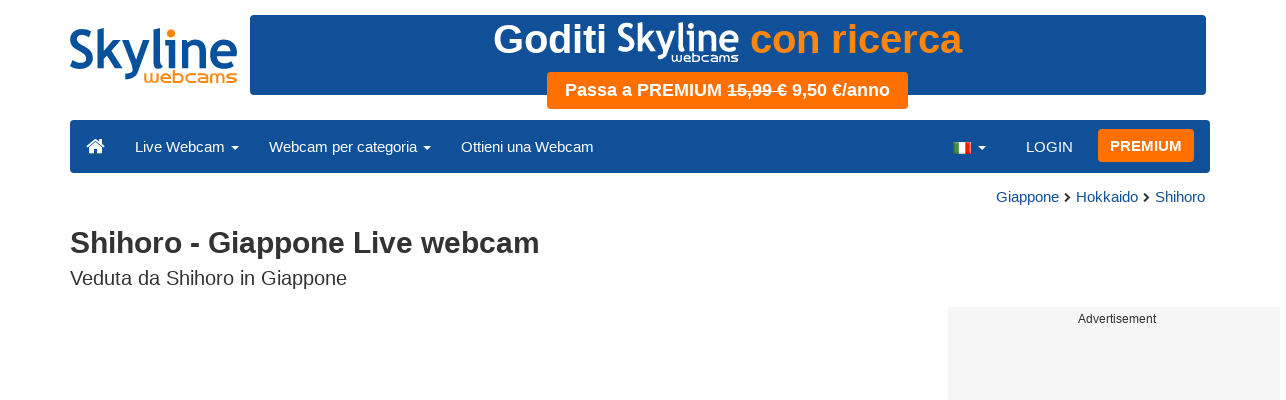

--- FILE ---
content_type: text/html; charset=UTF-8
request_url: https://www.skylinewebcams.com/it/webcam/japan/prefecture-of-hokkaido/shihoro/shihoro.html
body_size: 7499
content:
<!DOCTYPE html><html lang="it"><head><meta http-equiv="content-type" content="text/html;charset=utf-8"><meta name="viewport" content="width=device-width,initial-scale=1"><link rel="alternate" hreflang="x-default" href="https://www.skylinewebcams.com/webcam/japan/prefecture-of-hokkaido/shihoro/shihoro.html"><link rel="alternate" href="https://www.skylinewebcams.com/en/webcam/japan/prefecture-of-hokkaido/shihoro/shihoro.html" hreflang="en"><link rel="alternate" href="https://www.skylinewebcams.com/it/webcam/japan/prefecture-of-hokkaido/shihoro/shihoro.html" hreflang="it"><link rel="alternate" href="https://www.skylinewebcams.com/de/webcam/japan/prefecture-of-hokkaido/shihoro/shihoro.html" hreflang="de"><link rel="alternate" href="https://www.skylinewebcams.com/es/webcam/japan/prefecture-of-hokkaido/shihoro/shihoro.html" hreflang="es"><link rel="alternate" href="https://www.skylinewebcams.com/pl/webcam/japan/prefecture-of-hokkaido/shihoro/shihoro.html" hreflang="pl"><link rel="alternate" href="https://www.skylinewebcams.com/el/webcam/japan/prefecture-of-hokkaido/shihoro/shihoro.html" hreflang="el"><link rel="alternate" href="https://www.skylinewebcams.com/fr/webcam/japan/prefecture-of-hokkaido/shihoro/shihoro.html" hreflang="fr"><link rel="alternate" href="https://www.skylinewebcams.com/hr/webcam/japan/prefecture-of-hokkaido/shihoro/shihoro.html" hreflang="hr"><link rel="alternate" href="https://www.skylinewebcams.com/sl/webcam/japan/prefecture-of-hokkaido/shihoro/shihoro.html" hreflang="sl"><link rel="alternate" href="https://www.skylinewebcams.com/ru/webcam/japan/prefecture-of-hokkaido/shihoro/shihoro.html" hreflang="ru"><link rel="alternate" href="https://www.skylinewebcams.com/zh/webcam/japan/prefecture-of-hokkaido/shihoro/shihoro.html" hreflang="zh"><title>【LIVE】 Webcam Shihoro - Giappone | SkylineWebcams</title><meta name="description" content="Veduta da Shihoro in Giappone Live webcam"><meta property="og:type" content="video.movie"><meta property="og:title" content="【LIVE】 Webcam Shihoro - Giappone | SkylineWebcams"><meta property="og:description" content="Veduta da Shihoro in Giappone Live webcam"><meta property="og:site_name" content="SkylineWebcams"><meta property="og:image" content="https://cdn.skylinewebcams.com/social2456.jpg"><meta property="og:image:width" content="600"><meta property="og:image:height" content="315"><meta property="og:updated_time" content="1769790618"><meta property="og:url" content="https://www.skylinewebcams.com/it/webcam/japan/prefecture-of-hokkaido/shihoro/shihoro.html"><meta name="robots" content="max-image-preview:large"><meta name="twitter:card" content="summary_large_image"><meta name="twitter:site" content="@SkylineWebcams"><script type="application/ld+json">{"@context":"https://schema.org","@type":"VideoObject","description":"Veduta da Shihoro in Giappone.","interactionStatistic":{"@type":"InteractionCounter","interactionType":{"@type":"WatchAction"},"userInteractionCount":85686},"name":"【LIVE】 Webcam Shihoro - Giappone | SkylineWebcams","thumbnailUrl":"https://cdn.skylinewebcams.com/social2456.jpg","uploadDate":"2026-01-30T17:42:04+01:00","isFamilyFriendly":true,"author":{"@type":"Organization","name":"SkylineWebcams"},"publication":{"@type":"BroadcastEvent","isLiveBroadcast":true,"startDate":"2026-01-30T17:42:04+01:00"}}</script><style>video{object-fit:fill}</style><base href="https://www.skylinewebcams.com/"><link href="https://cdn.jsdelivr.net/gh/SkylineWebcams/web@main/skyline7.css" rel="stylesheet"><link rel="shortcut icon" href="https://cdn.jsdelivr.net/gh/SkylineWebcams/web@main/favicon.ico" type="image/x-icon"><link rel="icon" href="https://cdn.jsdelivr.net/gh/SkylineWebcams/web@main/114x114.png" sizes="114x114"><link rel="icon" href="https://cdn.jsdelivr.net/gh/SkylineWebcams/web@main/72x72.png" sizes="72x72"><style>@keyframes animate{0%{content:"senza pubblicità"}33%{content:"con ricerca"} 66%{content:"con chat"}100%{content:"senza pubblicità"}}.ani::before{content: "senza pubblicità";animation: animate infinite 9s linear}</style><script async src="https://pagead2.googlesyndication.com/pagead/js/adsbygoogle.js?client=ca-pub-3692263245422372" crossorigin="anonymous"></script></head><body><div class="header container"><div class="row"><a class="col-xs-12 col-md-3 col-lg-2 logo" href="/"><img src="https://cdn.jsdelivr.net/gh/SkylineWebcams/web@main/skylinewebcams.svg" alt="SkylineWebcams live webcams" width="167" height="55"></a><div class="col-xs-12 col-md-9 col-lg-10 text-center" style="margin-top:15px;padding-right:0;padding-left:0"><div class="hidden-xs text-center" style="height:90px;width:98%"><a href="/it/premium.html" style="display:block;text-decoration:none"><div style="border-radius:4px;height:80px;line-height:1.2;background-color:#105098;color:#fff;font-size:40px;font-weight:bold">Goditi <img src="https://cdn.jsdelivr.net/gh/SkylineWebcams/web@main/skylinewebcams_w.svg" height="40" alt="SkylineWebcams Logo"> <span class="ani" style="color:#ff860D"></span><div class="text-center"><div class="btn tag btn-warning" style="font-size:18px"><strong>Passa a PREMIUM <del>15,99 €</del> 9,50 €/anno</strong></div></div></div></a></div></div></div><nav class="navbar navbar-inverse collapse in"><div class="container-fluid"><div class="navbar-header"><button type="button" class="navbar-toggle collapsed" data-toggle="collapse" data-target="#skynav" aria-label="Menu"><span class="icon-bar"></span><span class="icon-bar"></span><span class="icon-bar"></span></button><a class="navbar-brand" href="/" title="Home page"><i class="s-home"></i></a><div class="dropdown mega-dropdown live"><a href="#" class="dropdown-toggle" data-toggle="dropdown">Live Webcam <span class="caret"></span></a><div class="dropdown-menu mega-dropdown-menu"><div class="col-sm-6 col-md-3"><div class="continent americas"><strong>AMERICA</strong></div><div class="row"><div class="col-xs-12 col-md-6"><a href="/it/webcam/argentina.html">Argentina</a><a href="/it/webcam/barbados.html">Barbados</a><a href="/it/webcam/belize.html">Belize</a><a href="/it/webcam/bermuda.html">Bermuda</a><a href="/it/webcam/bolivia.html">Bolivia</a><a href="/it/webcam/brasil.html">Brasile</a><a href="/it/webcam/canada.html">Canada</a><a href="/it/webcam/chile.html">Cile</a><a href="/it/webcam/colombia.html">Colombia</a><a href="/it/webcam/costa-rica.html">Costa Rica</a><a href="/it/webcam/ecuador.html">Ecuador</a><a href="/it/webcam/el-salvador.html">El Salvador</a><a href="/it/webcam/grenada.html">Grenada</a></div><div class="col-xs-12 col-md-6"><a href="/it/webcam/guadeloupe.html">Guadalupa</a><a href="/it/webcam/honduras.html">Honduras</a><a href="/it/webcam/us-virgin-islands.html">Isole Vergini Americane</a><a href="/it/webcam/martinique.html">Martinica</a><a href="/it/webcam/mexico.html">Messico</a><a href="/it/webcam/caribbean-netherlands.html">Paesi Bassi Caraibici</a><a href="/it/webcam/panama.html">Panama</a><a href="/it/webcam/peru.html">Perù</a><a href="/it/webcam/dominican-republic.html">Repubblica Dominicana</a><a href="/it/webcam/sint-maarten.html">Sint Maarten</a><a href="/it/webcam/united-states.html">Stati Uniti</a><a href="/it/webcam/uruguay.html">Uruguay</a><a href="/it/webcam/venezuela.html">Venezuela</a></div></div></div><div class="col-sm-6 col-md-3"><div class="continent europe"><strong>EUROPA</strong></div><div class="row"><div class="col-xs-12 col-md-6"><a href="/it/webcam/albania.html">Albania</a><a href="/it/webcam/austria.html">Austria</a><a href="/it/webcam/bosnia-and-herzegovina.html">Bosnia ed Erzegovina</a><a href="/it/webcam/bulgaria.html">Bulgaria</a><a href="/it/webcam/cyprus.html">Cipro</a><a href="/it/webcam/hrvatska.html">Croazia</a><a href="/it/webcam/france.html">Francia</a><a href="/it/webcam/deutschland.html">Germania</a><a href="/it/webcam/ellada.html">Grecia</a><a href="/it/webcam/ireland.html">Irlanda</a><a href="/it/webcam/iceland.html">Islanda</a><a href="/it/webcam/faroe-islands.html">Isole Faroe</a><a href="/it/webcam/italia.html">Italia</a></div><div class="col-xs-12 col-md-6"><a href="/it/webcam/luxembourg.html">Lussemburgo</a><a href="/it/webcam/malta.html">Malta</a><a href="/it/webcam/norge.html">Norvegia</a><a href="/it/webcam/poland.html">Polonia</a><a href="/it/webcam/portugal.html">Portogallo</a><a href="/it/webcam/united-kingdom.html">Regno Unito</a><a href="/it/webcam/czech-republic.html">Repubblica Ceca</a><a href="/it/webcam/repubblica-di-san-marino.html">Repubblica di San Marino</a><a href="/it/webcam/romania.html">Romania</a><a href="/it/webcam/slovenija.html">Slovenia</a><a href="/it/webcam/espana.html">Spagna</a><a href="/it/webcam/schweiz.html">Svizzera</a><a href="/it/webcam/hungary.html">Ungheria</a></div></div></div><div class="col-sm-6 col-md-2"><div class="continent africa"><strong>AFRICA</strong></div><a href="/it/webcam/cabo-verde.html">Capo Verde</a><a href="/it/webcam/egypt.html">Egitto</a><a href="/it/webcam/kenya.html">Kenya</a><a href="/it/webcam/morocco.html">Marocco</a><a href="/it/webcam/mauritius.html">Mauritius</a><a href="/it/webcam/senegal.html">Senegal</a><a href="/it/webcam/seychelles.html">Seychelles</a><a href="/it/webcam/south-africa.html">Sudafrica</a><a href="/it/webcam/zambia.html">Zambia</a><a href="/it/webcam/zanzibar.html">Zanzibar</a></div><div class="col-sm-6 col-md-2"><div class="continent asia"><strong>ASIA</strong></div><a href="/it/webcam/china.html">Cina</a><a href="/it/webcam/philippines.html">Filippine</a><a href="/it/webcam/jordan.html">Giordania</a><a href="/it/webcam/maldives.html">Maldive</a><a href="/it/webcam/sri-lanka.html">Sri Lanka</a><a href="/it/webcam/thailand.html">Thailandia</a><a href="/it/webcam/turkey.html">Turchia</a><a href="/it/webcam/vietnam.html">Vietnam</a></div><div class="col-sm-6 col-md-2"><div class="continent oceania"><strong>OCEANIA</strong></div><a href="/it/webcam/australia.html">Australia</a></div></div></div></div><div class="collapse navbar-collapse" id="skynav"><ul class="nav navbar-nav"><li class="dropdown mega-dropdown"><a href="#" class="dropdown-toggle" data-toggle="dropdown">Webcam per categoria <span class="caret"></span></a><div class="dropdown-menu mega-dropdown-menu cat"><div class="container-fluid"><a href="/it/top-live-cams.html" class="col-xs-6 col-md-2"><p class="tcam">TOP Webcam</p><img src="https://cdn.jsdelivr.net/gh/SkylineWebcams/web@main/top-live-cams.webp" loading="lazy" class="img-responsive" alt="TOP Webcam" width="171" height="96"></a><a href="/it/new-livecams.html" class="col-xs-6 col-md-2"><p class="tcam">Nuove Webcam</p><img src="https://cdn.jsdelivr.net/gh/SkylineWebcams/web@main/new-livecams.webp" loading="lazy" class="img-responsive" alt="Nuove Webcam" width="171" height="96"></a><a href="/it/live-cams-category/city-cams.html" class="col-xs-6 col-md-2"><p class="tcam">Città</p><img src="https://cdn.jsdelivr.net/gh/SkylineWebcams/web@main/live-cams-category/city-cams.webp" loading="lazy" class="img-responsive" alt="Città" width="171" height="96"></a><a href="/it/live-cams-category/beach-cams.html" class="col-xs-6 col-md-2"><p class="tcam">Spiagge</p><img src="https://cdn.jsdelivr.net/gh/SkylineWebcams/web@main/live-cams-category/beach-cams.webp" loading="lazy" class="img-responsive" alt="Spiagge" width="171" height="96"></a><a href="/it/live-cams-category/nature-mountain-cams.html" class="col-xs-6 col-md-2"><p class="tcam">Paesaggi</p><img src="https://cdn.jsdelivr.net/gh/SkylineWebcams/web@main/live-cams-category/nature-mountain-cams.webp" loading="lazy" class="img-responsive" alt="Paesaggi" width="171" height="96"></a><a href="/it/live-cams-category/seaport-cams.html" class="col-xs-6 col-md-2"><p class="tcam">Marine</p><img src="https://cdn.jsdelivr.net/gh/SkylineWebcams/web@main/live-cams-category/seaport-cams.webp" loading="lazy" class="img-responsive" alt="Marine" width="171" height="96"></a><a href="/it/live-cams-category/unesco-cams.html" class="col-xs-6 col-md-2"><p class="tcam">Unesco</p><img src="https://cdn.jsdelivr.net/gh/SkylineWebcams/web@main/live-cams-category/unesco-cams.webp" loading="lazy" class="img-responsive" alt="Unesco" width="171" height="96"></a><a href="/it/live-cams-category/ski-cams.html" class="col-xs-6 col-md-2"><p class="tcam">Piste da Sci</p><img src="https://cdn.jsdelivr.net/gh/SkylineWebcams/web@main/live-cams-category/ski-cams.webp" loading="lazy" class="img-responsive" alt="Piste da Sci" width="171" height="96"></a><a href="/it/live-cams-category/animals-cams.html" class="col-xs-6 col-md-2"><p class="tcam">Animali</p><img src="https://cdn.jsdelivr.net/gh/SkylineWebcams/web@main/live-cams-category/animals-cams.webp" loading="lazy" class="img-responsive" alt="Animali" width="171" height="96"></a><a href="/it/live-cams-category/volcanoes-cams.html" class="col-xs-6 col-md-2"><p class="tcam">Vulcani</p><img src="https://cdn.jsdelivr.net/gh/SkylineWebcams/web@main/live-cams-category/volcanoes-cams.webp" loading="lazy" class="img-responsive" alt="Vulcani" width="171" height="96"></a><a href="/it/live-cams-category/lake-cams.html" class="col-xs-6 col-md-2"><p class="tcam">Laghi</p><img src="https://cdn.jsdelivr.net/gh/SkylineWebcams/web@main/live-cams-category/lake-cams.webp" loading="lazy" class="img-responsive" alt="Laghi" width="171" height="96"></a><a href="/it/live-cams-category/live-web-cams.html" class="col-xs-6 col-md-2"><p class="tcam">Dal Web</p><img src="https://cdn.jsdelivr.net/gh/SkylineWebcams/web@main/live-cams-category/live-web-cams.webp" loading="lazy" class="img-responsive" alt="Dal Web" width="171" height="96"></a></div></div></li><li class="mega-dropdown hidden-sm"><a href="/promo.html">Ottieni una Webcam</a></li></ul><ul class="nav navbar-nav navbar-right"><li class="dropdown hidden-xs"><a class="dropdown-toggle" data-toggle="dropdown" role="button" aria-expanded="false"><img src="https://cdn.jsdelivr.net/gh/SkylineWebcams/web@main/webcam.gif" class="ln_css ln-it" alt="Italiano" width="20" height="14"> <span class="caret"></span></a><ul class="dropdown-menu"><li><a href="/en/webcam/japan/prefecture-of-hokkaido/shihoro/shihoro.html"><img src="https://cdn.jsdelivr.net/gh/SkylineWebcams/web@main/webcam.gif" class="ln_css ln-en" alt="English" width="20" height="14"> English</a></li><li><a href="/de/webcam/japan/prefecture-of-hokkaido/shihoro/shihoro.html"><img src="https://cdn.jsdelivr.net/gh/SkylineWebcams/web@main/webcam.gif" class="ln_css ln-de" alt="Deutsch" width="20" height="14"> Deutsch</a></li><li><a href="/es/webcam/japan/prefecture-of-hokkaido/shihoro/shihoro.html"><img src="https://cdn.jsdelivr.net/gh/SkylineWebcams/web@main/webcam.gif" class="ln_css ln-es" alt="Español" width="20" height="14"> Español</a></li><li><a href="/pl/webcam/japan/prefecture-of-hokkaido/shihoro/shihoro.html"><img src="https://cdn.jsdelivr.net/gh/SkylineWebcams/web@main/webcam.gif" class="ln_css ln-pl" alt="Polish" width="20" height="14"> Polish</a></li><li><a href="/el/webcam/japan/prefecture-of-hokkaido/shihoro/shihoro.html"><img src="https://cdn.jsdelivr.net/gh/SkylineWebcams/web@main/webcam.gif" class="ln_css ln-el" alt="Ελληνικά" width="20" height="14"> Ελληνικά</a></li><li><a href="/fr/webcam/japan/prefecture-of-hokkaido/shihoro/shihoro.html"><img src="https://cdn.jsdelivr.net/gh/SkylineWebcams/web@main/webcam.gif" class="ln_css ln-fr" alt="Français" width="20" height="14"> Français</a></li><li><a href="/hr/webcam/japan/prefecture-of-hokkaido/shihoro/shihoro.html"><img src="https://cdn.jsdelivr.net/gh/SkylineWebcams/web@main/webcam.gif" class="ln_css ln-hr" alt="Hrvatski" width="20" height="14"> Hrvatski</a></li><li><a href="/sl/webcam/japan/prefecture-of-hokkaido/shihoro/shihoro.html"><img src="https://cdn.jsdelivr.net/gh/SkylineWebcams/web@main/webcam.gif" class="ln_css ln-sl" alt="Slovenski" width="20" height="14"> Slovenski</a></li><li><a href="/ru/webcam/japan/prefecture-of-hokkaido/shihoro/shihoro.html"><img src="https://cdn.jsdelivr.net/gh/SkylineWebcams/web@main/webcam.gif" class="ln_css ln-ru" alt="Русский" width="20" height="14"> Русский</a></li><li><a href="/zh/webcam/japan/prefecture-of-hokkaido/shihoro/shihoro.html"><img src="https://cdn.jsdelivr.net/gh/SkylineWebcams/web@main/webcam.gif" class="ln_css ln-zh" alt="简体中文（中国）" width="20" height="14"> 简体中文（中国）</a></li></ul></li><li class="loginbtn"><a class="utility mega-dropdown" role="button" data-toggle="modal" data-href="https://www.skylinewebcams.com/cams/login.php?l=it">LOGIN</a></li><li><a href="/it/premium.html" class="btn btn-default navbar-btn btn-warning">PREMIUM</a></li></ul></div></div></nav></div><div class="content"><div class="container"><div class="row"><div class="col-xs-12"><ol class="breadcrumb" itemscope itemtype="https://schema.org/BreadcrumbList"><li itemprop="itemListElement" itemscope itemtype="https://schema.org/ListItem"><meta itemprop="item" content="https://www.skylinewebcams.com/it/webcam.html"><meta itemprop="name" content="Live Webcam"><meta itemprop="position" content="1"></li><li itemprop="itemListElement" itemscope itemtype="https://schema.org/ListItem"><a itemprop="item" href="/it/webcam/japan.html"><span itemprop="name">Giappone</span></a><meta itemprop="position" content="2"></li><li itemprop="itemListElement" itemscope itemtype="https://schema.org/ListItem"><a itemprop="item" href="/it/webcam/japan/prefecture-of-hokkaido.html"><span itemprop="name">Hokkaido</span></a><meta itemprop="position" content="3"></li><li itemprop="itemListElement" itemscope itemtype="https://schema.org/ListItem"><a itemprop="item" href="/it/webcam/japan/prefecture-of-hokkaido/shihoro.html"><span itemprop="name">Shihoro</span></a><meta itemprop="position" content="4"></li></ol></div><div class="col-xs-12"><h1>Shihoro - Giappone Live webcam</h1><h2>Veduta da Shihoro in Giappone</h2></div></div> <div class="row"><div class="col-xs-12 col-md-9 col-lg-9"><div id="webcam"><div id="skylinewebcams" class="embed-responsive embed-responsive-16by9"><div id="live" class="embed-responsive-item"></div></div></div><div class="row"><div class="col-xs-12"><ul class="nav nav-pills nav-justified cam"><li><p class="navbar-text views"><strong><span id="v_now">2</span></strong> <em>on-line</em> <span class="visible-xs-inline-block">-</span><br class="hidden-xs"><strong> <span id="v_tot">85.686</span></strong> <em>visite</em></p></li><li class="acc align-middle text-center"><div class="btn-group btn-group-justified"><div class="btn-group"><a href="/it/weather/japan/prefecture-of-hokkaido/shihoro.html" title="Previsioni meteo"><i class="s-meteo"></i><br>Meteo</a></div><div id="rtng" class="btn-group dropdown" itemscope itemtype="https://schema.org/SoftwareApplication"><span itemprop="name" class="hidden">SkylineWebcams</span><span itemprop="applicationCategory" class="hidden">Webcam</span><a id="rating" role="button" data-toggle="dropdown" aria-haspopup="true" aria-expanded="false"><i class="s-star"></i><br>Vota</a><ul id="stars" class="dropdown-menu pull-right" aria-labelledby="rating" itemprop="aggregateRating" itemscope itemtype="https://schema.org/AggregateRating"><li>Vota la webcam</li><li class="star sel" data-value="1&amp;id=2456"><i class="s-star"></i></li><li class="star sel" data-value="2&amp;id=2456"><i class="s-star"></i></li><li class="star sel" data-value="3&amp;id=2456"><i class="s-star"></i></li><li class="star sel" data-value="4&amp;id=2456"><i class="s-star"></i></li><li class="star sel" data-value="5&amp;id=2456"><i class="s-star"></i></li><li class="ratemsg"><strong><span itemprop="ratingValue">4.5</span></strong>/<strong><span itemprop="bestRating">5</span></strong> - <span itemprop="ratingCount">78</span> Voti</li></ul></div><div class="btn-group"><a href="#utility" data-href="/cams/share.php?l=it&w=2456&u=https%3A%2F%2Fwww.skylinewebcams.com%2Fit%2Fwebcam%2Fjapan%2Fprefecture-of-hokkaido%2Fshihoro%2Fshihoro.html" data-toggle="modal" title="Condividi" class="utility"><i class="s-share"></i><br>Condividi</a></div></div></li><li class="hidden-xs"><p class="navbar-text pull-right"><i class="s-clock"></i> <span id="servertime">01:42</span></p></li></ul></div></div><div class="row"><div class="col-xs-12"><div class="cam-vert"><p class="subt"><small>Advertisement</small></p><ins class="adsbygoogle reba" style="display:block" data-ad-client="ca-pub-3692263245422372" data-ad-slot="4290284941" data-ad-format="horizontal" data-full-width-responsive="true"></ins><script>(adsbygoogle = window.adsbygoogle || []).push({});</script></div></div></div></div><div class="hidden-xs hidden-sm col-md-3 col-lg-3"><div class="cam-vert" style="width:338px;height:606px"><p class="subt"><small>Advertisement</small></p><ins class="adsbygoogle" style="display:inline-block;width:300px;height:600px" data-ad-client="ca-pub-3692263245422372" data-ad-format="vertical" data-ad-slot="7346532298"></ins><script>(adsbygoogle = window.adsbygoogle || []).push({});</script></div></div></div></div><div class="bg-light"><div class="container"><ul class="wa nav nav-tabs" role="tablist"><li class="nav-item active" role="presentation"><a href="#tab_near" class="nav-link active" data-toggle="tab" role="tab">WEBCAM VICINE</a></li></ul><div id="content" class="tab-content"><div id="tab_near" class="card tab-pane active" role="tabpanel"><a class="tab" data-toggle="collapse" href="#col-near" data-parent="#content" aria-expanded="true">WEBCAM VICINE<i class="s-bottom pull-right"></i></a><div id="col-near" class="collapse in" role="tabpanel"><div class="tab-pane fade in active" id="cams_near"><div class="row"><a href="/promo.html" class="col-xs-12 col-sm-6 col-md-4"><div class="cam-light white"><img src="https://cdn.jsdelivr.net/gh/SkylineWebcams/web@main/ec/get_cam_itUSD.png" style="border:2px solid #ff7000" loading="lazy" alt="Get your SkylineWebcams" width="500" height="333"></div></a><a href="/it/webcam/japan/prefecture-of-hokkaido/otofuke/tokachi-big-bridge.html" class="col-xs-12 col-sm-6 col-md-4"><div class="cam-light white"><img src="https://cdn.skylinewebcams.com/live3286.webp" loading="lazy" alt="Webcam Otofuke - Tokachi Big Bridge" width="344" height="193"><div class="tcam">Otofuke - Tokachi Big Bridge</div></div></a><div class="col-xs-12 col-md-offset-4 col-md-4 m-auto"><a href="/it/webcam.html" class="btn tag btn-warning btn-block btn-lg">Tutte le Webcam <i class="s-next"></i></a></div></div></div></div></div></div></div></div><div class="container" style="padding-top:30px;background:#ffffff"><div class="row off"><div class="col-xs-12"><div class="descr"><p>Shihoro è una piccola città situata sull'isola di Hokkaido in Giappone, famosa per i suoi paesaggi mozzafiato e la natura incontaminata. La <b>live webcam di Shihoro</b> offre una vista affascinante su questa area pittoresca, mostrando l'incantevole bellezza delle montagne e delle foreste che caratterizzano la regione. Durante l'inverno, le montagne ricoperte di neve creano uno scenario quasi da cartolina, mentre in estate la flora lussureggiante conquista chi osserva con un'esplosione di verde.</p><p>Guardare la webcam dà l'impressione di essere trasportati in un mondo di tranquillità, dove la natura regna sovrana. Coloro che cercano un rifugio lontano dal trambusto delle grandi città troveranno conforto in Shihoro, dove il tempo sembra scorrere più lentamente, permettendo una vera e propria immersione nella pace della natura.</p><h3>Cosa visitare nei dintorni di Shihoro</h3><p>Se stai pianificando un viaggio a Shihoro, ci sono diverse attrazioni uniche da scoprire nei dintorni. Ecco alcuni suggerimenti per arricchire la tua esperienza:</p><ul><li><b>Shikaribetsu Lake:</b> Situato a circa 30 chilometri da Shihoro, questo lago alpino offre vedute spettacolari ed è il luogo ideale per attività all'aperto come il canottaggio in estate e le escursioni con le ciaspole in inverno.</li><li><b>Kofuku Station:</b> Una stazione ferroviaria ormai in disuso che attrae turisti con il suo nome che significa "felicità". È diventata una destinazione popolare per chi cerca una piccola dose di fortuna e desidera lasciare messaggi di auguri sui biglietti appesi.</li><li><b>Nukabira Gensenkyo:</b> Un'area termale rilassante dove puoi immergerti nelle acque calde naturali e goderti una vista panoramica delle montagne circostanti, particolarmente suggestiva in autunno quando le foglie degli alberi si colorano di rosso e arancione.</li><li><b>Akan National Park:</b> Questo grande parco nazionale presenta splendidi laghi vulcanici e una ricca varietà di fauna selvatica. È una meta imperdibile per chi ama la natura e desidera esplorare i numerosi sentieri panoramici.</li><li><b>Bie-Cho:</b> Anche se un po' più distante, questa città è famosa per le colline colorate e i campi di lavanda, rendendola un luogo molto fotografato e apprezzato dagli amanti del paesaggio.</li><li><b>Tenndoripass Road:</b> Per un'esperienza memorabile, guida lungo questa strada che offre vedute spettacolari di montagne, foreste e in primavera, di splendide fioriture di ciliegi.</li></ul><p>Queste attrazioni nella zona di Shihoro offrono una perfetta combinazione di <b>bellezze naturali</b>, storia e cultura locale. Che tu sia un amante delle escursioni, un appassionato di fotografia o semplicemente in cerca di un luogo dove rilassarti, Shihoro e i suoi dintorni ti regaleranno momenti indimenticabili. La combinazione di paesaggi mozzafiato e opportunità uniche di esplorazione rende questa regione una gemma nascosta da scoprire nel cuore di Hokkaido.</p></div></div></div></div></div><div class="footer"><div class="container" style="line-height:1.6"><div class="col-sm-4"><img src="https://cdn.jsdelivr.net/gh/SkylineWebcams/web@main/vr.svg" alt="VisioRay" loading="lazy" width="140" height="18"> S.r.l.<span class="copy">Copyright 2011 - 2026</span><hr class="visible-xs"></div><div class="col-sm-4 link"><a href="/it/about-us.html" class="clearfix">Chi siamo</a><a href="/promo.html">Ottieni una Webcam</a><a href="/it/constructions.html" class="clearfix">Time-Lapse Cantieri</a><a href="/it/contact.html" class="clearfix">Contatti</a></div><div class="col-sm-4 link"><a href="/it/support/faq.html">Domande Frequenti</a><a href="/it/terms-of-use.html" class="clearfix">Termini e Condizioni</a><a href="/it/cookie-policy.html">Cookie Policy</a><a href="/it/privacy-policy.html">Privacy</a></div></div></div><div class="modal fade modal-utl" id="utility" role="dialog" aria-hidden="true"></div><script src="https://cdn.jsdelivr.net/gh/SkylineWebcams/web@main/sky.js"></script><script>$(document).ready(function(){});var srvdt=new Date('January 31, 2026 01:42:04');function padl(what){return (what.toString().length==1)?"0"+what:what;}function dispt(){srvdt.setSeconds(srvdt.getSeconds()+60);document.getElementById("servertime").innerHTML=padl(srvdt.getHours())+":"+padl(srvdt.getMinutes());}setInterval("dispt()",60000);function stats(){setTimeout(stats,30000);$.get("//cdn.skylinewebcams.com/2456.json",function(response){if (response && response.t && response.n){$("#v_tot").html(response.t);$("#v_now").html(response.n);}},"json");}setTimeout(stats,16000);var tag=document.createElement('script');tag.src="https://www.youtube.com/iframe_api";var firstScriptTag = document.getElementsByTagName('script')[0];firstScriptTag.parentNode.insertBefore(tag,firstScriptTag);var player;function onYouTubeIframeAPIReady(){player=new YT.Player('live',{playerVars:{autoplay:1,controls:1,showinfo:0,modestbranding:1,rel:0,iv_load_policy:3,hl:'en',disablekb:1,cc_load_policy:0,loop:1},height:'531',width:'945',videoId:'cElpVZpu1wI',events:{'onReady':onPlayerReady,'onStateChange':onPlayerStateChange}});}function onPlayerReady(event){event.target.setVolume(0);event.target.playVideo();}function onPlayerStateChange(event){if (event.data==YT.PlayerState.PAUSED){player.playVideo();}else if (event.data===0){$('#live').fadeOut();}}$nav_p=$nav_d=$nav_c=0;$(".nav-tabs a,.tab-pane a").click(function(e){var url=$(this).attr("href");if((url=="#tab_photo"||url=="#col-photo")&&$nav_p==0){$("#col-photo").load("https://photo.skylinewebcams.com/pht.php?pid=2456&l=it");$nav_p=1;}});</script></body></html>

--- FILE ---
content_type: text/html; charset=utf-8
request_url: https://www.google.com/recaptcha/api2/aframe
body_size: 268
content:
<!DOCTYPE HTML><html><head><meta http-equiv="content-type" content="text/html; charset=UTF-8"></head><body><script nonce="vw4ZJ_VGBF_s7zItasi3kQ">/** Anti-fraud and anti-abuse applications only. See google.com/recaptcha */ try{var clients={'sodar':'https://pagead2.googlesyndication.com/pagead/sodar?'};window.addEventListener("message",function(a){try{if(a.source===window.parent){var b=JSON.parse(a.data);var c=clients[b['id']];if(c){var d=document.createElement('img');d.src=c+b['params']+'&rc='+(localStorage.getItem("rc::a")?sessionStorage.getItem("rc::b"):"");window.document.body.appendChild(d);sessionStorage.setItem("rc::e",parseInt(sessionStorage.getItem("rc::e")||0)+1);localStorage.setItem("rc::h",'1769791326705');}}}catch(b){}});window.parent.postMessage("_grecaptcha_ready", "*");}catch(b){}</script></body></html>